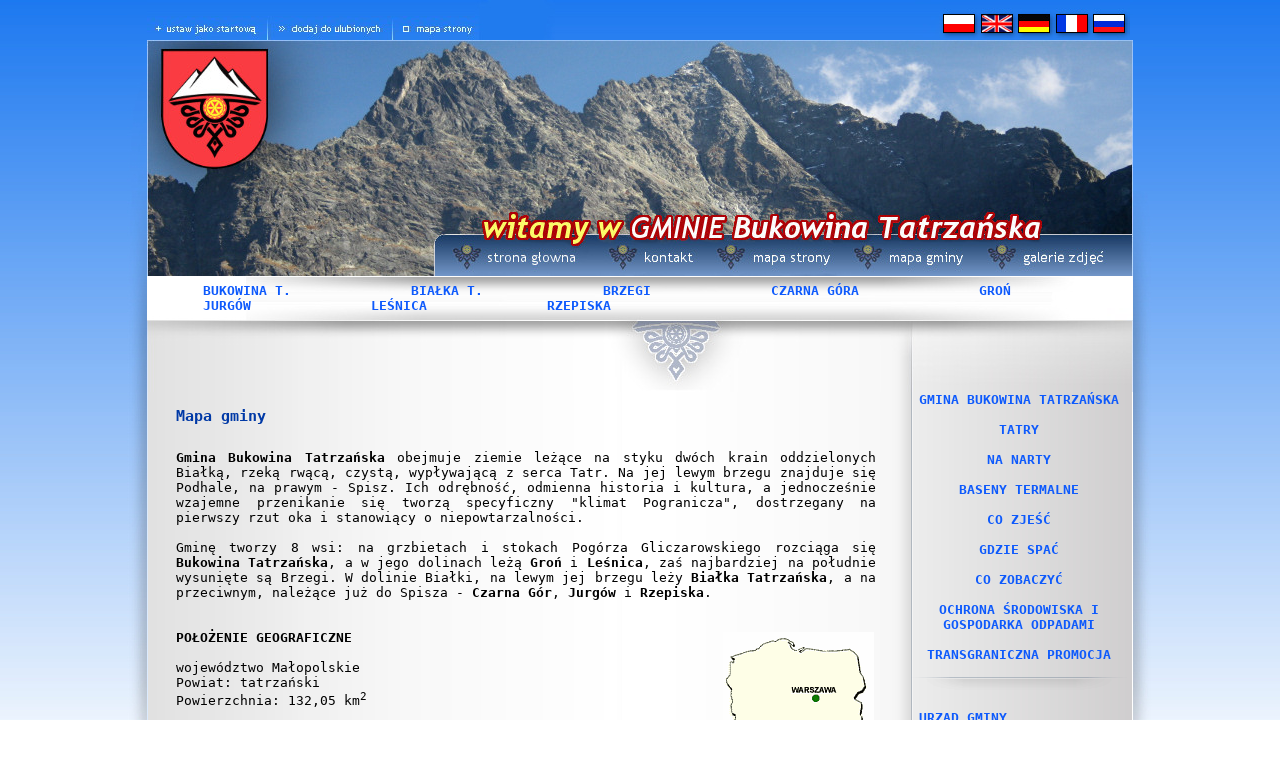

--- FILE ---
content_type: text/html; charset=UTF-8
request_url: https://archiwalna.bukowinatatrzanska.pl/?strona,menu,pol,glowna,1444,0,1474,ant.html
body_size: 7181
content:
<!DOCTYPE HTML PUBLIC "-//W3C//DTD HTML 4.01 Transitional//EN" "http://www.w3.org/TR/html4/loose.dtd">
<html>
<head>
	<meta http-equiv="Content-Type" content="text/html; charset=utf-8" >	 
	<title>Gmina Bukowina Tatrzańska</title>
	<meta name="author" content="MATinternet Zakopane" >
	<meta name="Keywords" content="Gmina Bukowina Tatrzańska" >
	<meta name="description" content="Gmina Bukowina Tatrzańska" >
	<meta http-equiv="Expires" content="0" >
	<meta http-equiv="Pragma" content="no-cache" >
	<meta http-equiv="Cache-Control" content="no-cache" >
	<script src="javascript/scripts.js" type="text/javascript"></script>
	<style type="text/css" media="all">@import url(styles/style.css);</style>
	<link rel="stylesheet" type="text/css" href="javascript/ext/resources/css/ext-all.css" />
	<script type="text/javascript" src="javascript/ext/adapter/ext/ext-base.js"></script>
	<script type="text/javascript" src="javascript/ext/ext-core.js"></script>
	<style type="text/css" media="all">@import "javascript/jquery/thickbox.css";</style>
    <script src="javascript/jquery/jquery-1.1.2.pack.js" type="text/javascript"></script>
    <script type="text/javascript" src="javascript/jquery/thickbox.js"></script>
	<link href="https://vjs.zencdn.net/7.4.1/video-js.css" rel="stylesheet">
	<script src="https://vjs.zencdn.net/ie8/ie8-version/videojs-ie8.min.js"></script>
</head>
<body><CENTER><TABLE cellpadding="0" cellspacing="0" border="0" style="background-image: url(templates/grafika/tlo_podstrony2.jpg); background-position: center top; background-repeat: repeat-y;" valign="top"><TR><TD WIDTH="20" rowspan="7" valign="top" style="background-image: url(templates/grafika/lewy_cien.jpg); background-position: center top; background-repeat: no-repeat;"></TD><TD HEIGHT="40" style="background-image: url(templates/grafika/tlo_flag.jpg); background-position: center top; background-repeat: repeat-x;"><map name="obok_flag"><area shape="rect" coords="4,19,117,40" HREF="#" onClick="this.style.behavior='url(#default#homepage)'; this.setHomePage('http://www.gmina.bukowinatatrzanska.pl');" title="ustaw jako startową"><area shape="rect" coords="126,18,242,40" href="#" onclick="javascript: window.external.AddFavorite('http://www.gmina.bukowinatatrzanska.pl','Gmina Bukowina Tatrzańska');" title="dodaj do ulubionych"><area shape="rect" coords="250,18,334,40" href="?strona,menu,pol,glowna,1474,0,1472,mapa_strony,ant.html" alt=""><img name="obok_flag0" src="templates/grafika/obok_flag2.jpg" width="796" height="40" border="0" align="left" usemap="#obok_flag" alt="" /></map><a href="index.php"><IMG SRC="templates/grafika/pol.jpg" WIDTH="38" HEIGHT="40" BORDER="0" ALT="" onmouseover="this.className='znikanie'" onmouseout="this.className=''"></a><a href="index.php?strona,menu,pol,glowna_en,0,0,1549,,ant.html"><IMG SRC="templates/grafika/eng.jpg" WIDTH="37" HEIGHT="40" BORDER="0" ALT="" onmouseover="this.className='znikanie'" onmouseout="this.className=''"></a><a href="index.php?strona,menu,pol,glowna_de,0,0,1585,,ant.html"><IMG SRC="templates/grafika/de.jpg" WIDTH="38" HEIGHT="40" BORDER="0" ALT="" onmouseover="this.className='znikanie'" onmouseout="this.className=''"></a><a href="index.php?strona,menu,pol,glowna_fr,0,0,1600,,ant.html"><IMG SRC="templates/grafika/fra.jpg" WIDTH="37" HEIGHT="40" BORDER="0" ALT="" onmouseover="this.className='znikanie'" onmouseout="this.className=''"></a><a href="index.php?strona,menu,pol,glowna_rs,0,0,1641,,ant.html"><IMG SRC="templates/grafika/rs.jpg" WIDTH="37" HEIGHT="40" BORDER="0" ALT="" onmouseover="this.className='znikanie'" onmouseout="this.className=''"></a></TD><TD WIDTH="20" rowspan="7" valign="top" style="background-image: url(templates/grafika/prawy_cien.jpg); background-position: center top; background-repeat: no-repeat;"></TD></TR><TR><TD HEIGHT="236"><map name="naglowek"><area shape="rect" coords="308,201,434,236" href="index.php" alt=""><area shape="rect" coords="457,201,554,236" href="?strona,menu,pol,glowna,1474,0,1471,ant.html" alt=""><area shape="rect" coords="568,201,693,236" href="?strona,menu,pol,glowna,1474,0,1472,ant.html" alt=""><area shape="rect" coords="703,198,827,236" href="?strona,menu,pol,glowna,1474,0,1474,ant.html" alt=""><area shape="rect" coords="839,201,969,236" href="?strona,menu,pol,glowna,1474,0,1475,ant.html" alt=""><img src="templates/grafika/naglowek2.jpg" width="986" height="236" border="0" usemap="#naglowek" alt="" /></map></TD></TR><TR><TD HEIGHT="45" width="980" style="background-image: url(templates/grafika/tlo_miejscowosci.jpg); background-position: center top; background-repeat: no-repeat;" valign="middle">	
													 &nbsp;&nbsp;&nbsp;&nbsp;&nbsp;&nbsp;&nbsp;<a href="http://www.bukowinatatrzanska.pl"  target="_blank" >BUKOWINA T.</a>&nbsp;&nbsp;&nbsp;&nbsp;&nbsp;&nbsp;&nbsp;
									
													 &nbsp;&nbsp;&nbsp;&nbsp;&nbsp;&nbsp;&nbsp;<a href="https://bialkatatrzanska.pl/"  target="_blank" >BIAŁKA T.</a>&nbsp;&nbsp;&nbsp;&nbsp;&nbsp;&nbsp;&nbsp;
									
													 &nbsp;&nbsp;&nbsp;&nbsp;&nbsp;&nbsp;&nbsp;<a href="?strona,menu,pol,glowna,1474,0,1405,brzegi,ant.html "  >BRZEGI</a>&nbsp;&nbsp;&nbsp;&nbsp;&nbsp;&nbsp;&nbsp;
									
													 &nbsp;&nbsp;&nbsp;&nbsp;&nbsp;&nbsp;&nbsp;<a href="http://czarnagora24.pl"  target="_blank" >CZARNA GÓRA</a>&nbsp;&nbsp;&nbsp;&nbsp;&nbsp;&nbsp;&nbsp;
									
													 &nbsp;&nbsp;&nbsp;&nbsp;&nbsp;&nbsp;&nbsp;<a href="?strona,menu,pol,glowna,1474,0,1407,groN,ant.html "  >GROŃ</a>&nbsp;&nbsp;&nbsp;&nbsp;&nbsp;&nbsp;&nbsp;
									
													 &nbsp;&nbsp;&nbsp;&nbsp;&nbsp;&nbsp;&nbsp;<a href="?strona,menu,pol,glowna,1474,0,1408,jurgOw,ant.html "  >JURGÓW</a>&nbsp;&nbsp;&nbsp;&nbsp;&nbsp;&nbsp;&nbsp;
									
													 &nbsp;&nbsp;&nbsp;&nbsp;&nbsp;&nbsp;&nbsp;<a href="?strona,menu,pol,glowna,1474,0,1409,leSnica,ant.html "  >LEŚNICA</a>&nbsp;&nbsp;&nbsp;&nbsp;&nbsp;&nbsp;&nbsp;
									
													 &nbsp;&nbsp;&nbsp;&nbsp;&nbsp;&nbsp;&nbsp;<a href="?strona,menu,pol,glowna,1474,0,1410,rzepiska,ant.html "  >RZEPISKA</a>&nbsp;&nbsp;&nbsp;&nbsp;&nbsp;&nbsp;&nbsp;
								<div class="admin">
	
</div></TD></TR><TR><TD valign="top"><IMG SRC="templates/grafika/parzenica2.jpg" WIDTH="986" HEIGHT="71" BORDER="0" ALT=""><TABLE border="0" cellpadding="0" cellspacing="0" valign="top" WIDTH="986"><TR><TD width="765" valign="top"><CENTER><BR>
<TABLE border="0" cellpadding="0" cellspacing="0" width="700">
	<TR>   
		<TD align="left">
			<span class="tytul">Mapa gminy</span>
			
		</TD>
	</TR>
	<TR>   
		<TD align="left" height="25">
			<BR>
		</TD>
	</TR>
	<TR>   
		<TD align="left">
			<div style="text-align: justify"><b>Gmina Bukowina Tatrzańska</b> obejmuje ziemie leżące na styku dw&oacute;ch krain oddzielonych Białką, rzeką rwącą, czystą, wypływającą z serca Tatr. Na jej lewym brzegu znajduje się Podhale, na prawym - Spisz. Ich odrębność, odmienna historia i kultura, a jednocześnie wzajemne przenikanie się tworzą specyficzny &quot;klimat Pogranicza&quot;, dostrzegany na pierwszy rzut oka i stanowiący o niepowtarzalności.<br />
&nbsp;<br />
Gminę tworzy 8 wsi: na grzbietach i stokach Pog&oacute;rza Gliczarowskiego rozciąga się <b>Bukowina Tatrzańska</b>, a w jego dolinach leżą <b>Groń</b> i <b>Leśnica</b>, zaś najbardziej na południe wysunięte są Brzegi. W dolinie Białki, na lewym jej brzegu leży <b>Białka Tatrzańska</b>, a na przeciwnym, należące już do Spisza - <b>Czarna G&oacute;r</b>, <b>Jurg&oacute;w</b> i <b>Rzepiska</b>.</div>
&nbsp;<br />
&nbsp;<br>
<div><a href=javascript:okno('popup.php?image=../UserFiles/Image/GMINA/Gmina_BT_polozenie_Polska.gif')><img src='UserFiles/Image/GMINA/Gmina_BT_polozenie_Polska.gif' border='0' alt='' vspace='2' hspace='2' style=='' align='right' height='149' width='151'></a> <b>POŁOŻENIE GEOGRAFICZNE</b><br />
&nbsp;<br />
wojew&oacute;dztwo Małopolskie<br />
Powiat: tatrzański<br />
Powierzchnia: 132,05 km<sup>2</sup><br />
&nbsp;<br />
Przejścia na Słowację:<br />
Łysa Polana, Jurg&oacute;w<br />
&nbsp;<br />
Ludność: 13 000<br />
Kod pocztowy: 34-530<br />
Urząd Gminy: ul. Długa 144<br />
Tel.: 18 20 770 10, 18 20 772 02<br />
fax&nbsp; 18 20 008 79<br />
&nbsp;</div>
<div align="center">&nbsp;<br />
<b><a   target="_blank" href="/UserFiles/Image/Bukowina_Tatrzanska_mapa.JPG" >Mapa Bukowiny Tatrzańskiej - POWIĘKSZENIE (JPG ok. 4 MB)</a></b><br />
<a   target="_blank" href="/UserFiles/Image/Bukowina_Tatrzanska_mapa.JPG" ><img src='thumb/phpThumb.php?src=../UserFiles/Image/no_link/Bukowina_Tatrzanska_mapa-.jpg&h=1166&w=600&f=jpg&iar=1' border=1 alt='' vspace='10' hspace='' style="" align='middle'></a></div>
		</TD>
	</TR>
		<TR>   
		<TD align="center">
			
		</TD>
	</TR>
	<TR>   
		<TD align="center">
					</TD>
	</TR>
		<TR>
		<TD><div class="stopeczka">		 
<BR>
<IMG SRC="templates/grafika/cien.png" WIDTH="400" HEIGHT="20" BORDER="0" ALT="">
<BR>
	<a href="javascript:okno('drukuj.php?file=aHR0cDovL2FyY2hpd2FsbmEuYnVrb3dpbmF0YXRyemFuc2thLnBsLz9zdHJvbmEsbWVudSxwb2wsZ2xvd25hLDE0NDQsMCwxNDc0LGFudC5odG1s',700,600)"><IMG SRC="templates/grafika/drukarka.gif" WIDTH="22" HEIGHT="20" align="middle" BORDER="0" ALT="wydrukuj dokument"></a>
&nbsp;
	<a href="javascript:okno('wyslij.php?file=aHR0cDovL2FyY2hpd2FsbmEuYnVrb3dpbmF0YXRyemFuc2thLnBsLz9zdHJvbmEsbWVudSxwb2wsZ2xvd25hLDE0NDQsMCwxNDc0LGFudC5odG1s',500,400)"><IMG SRC="templates/grafika/koperta.gif" WIDTH="26" HEIGHT="20" align="middle" BORDER="0" ALT="wyślij znajomemu"></a>
&nbsp;
	<IMG SRC="templates/grafika/oko.gif" WIDTH="26" HEIGHT="20" align="middle" BORDER="0" ALT="ilość wyświetleń"> 693180
<BR>
</div></TD>
	</TR>
</TABLE></CENTER></TD><TD width="221" valign="top"><CENTER>	
			<a href="?strona,menu,pol,glowna,1474,0,1413,gmina_bukowina_tatrzaNska,ant.html "  >GMINA BUKOWINA TATRZAŃSKA</a>
		<BR><BR>
	
			<a href="?strona,menu,pol,glowna,1474,0,1419,tatry,ant.html "  >TATRY</a>
		<BR><BR>
	
			<a href="?strona,menu,pol,glowna,1474,0,1425,na_narty,ant.html "  >NA NARTY</a>
		<BR><BR>
	
			<a href="?strona,menu,pol,glowna,1474,0,1443,baseny_termalne,ant.html "  >BASENY TERMALNE</a>
		<BR><BR>
	
			<a href="?strona,menu,pol,glowna,1474,0,1444,co_zjeSC,ant.html "  >CO ZJEŚĆ</a>
		<BR><BR>
	
			<a href="?strona,menu,pol,glowna,1474,0,1445,gdzie_spaC,ant.html "  >GDZIE SPAĆ</a>
		<BR><BR>
	
			<a href="?strona,menu,pol,glowna,1474,0,1446,co_zobaczyC,ant.html "  >CO ZOBACZYĆ</a>
		<BR><BR>
	
			<a href="?strona,menu,pol,glowna,1474,0,1688,ochrona_Srodowiska_i_gospodarka_odpadami,ant.html "  >OCHRONA ŚRODOWISKA I GOSPODARKA ODPADAMI</a>
		<BR><BR>
	
			<a href="?strona,menu,pol,glowna,1474,0,1739,transgraniczna_promocja,ant.html "  >TRANSGRANICZNA PROMOCJA</a>
		<BR><BR>
<div class="admin">

</div>
<IMG SRC="templates/grafika/cien.png" WIDTH="228" HEIGHT="20" BORDER="0" ALT=""><br><CENTER>
<TABLE border="0" cellpadding="0" cellspacing="0" valign="top" width="221">
	<TR>  
		<TD width="10">
			&nbsp;
		</TD>
		<TD align="center" width="200" valign="middle">
			<span class="nazwa"><p><a href="index.php?strona,menu,pol,glowna,1431,0,1414,urzad_gminy,ant.html">URZĄD GMINY</a></p></span>
		</TD>
		<TD width="11">
			&nbsp;
		</TD>
	</tr>
	<TR>  
		<TD width="10">
			&nbsp;
		</TD>
		<TD align="center" width="200" valign="middle">
							<a href="index.php?strona,menu,pol,glowna,1431,0,1414,urzad_gminy,ant.html"><img src="thumb/phpThumb.php?src=../images/urzad_6.jpg&w=200" border="0"></a>
			 
		</TD>
		<TD width="11">
			&nbsp;
		</TD>
	</tr>
	<tr>
		<TD width="10">
			&nbsp;
		</TD>
		<TD align="left" style="text-align: justify;" width="200" valign="middle">
			
		</TD>
		<TD width="11">
			&nbsp;
		</TD>
	</tr>
	</TABLE>
</CENTER><BR><CENTER>
<TABLE border="0" cellpadding="0" cellspacing="0" valign="top" width="221">
	<TR>  
		<TD width="10">
			&nbsp;
		</TD>
		<TD align="center" width="200" valign="middle">
			<div style="text-align: center">
<h3 style="font-size: 20px; color: rgb(255, 0, 0);"><a href="/index.php?strona,menu,pol,glowna,1761,0,1761,,noreset,ant.html" target="_blank">TRANSMISJA/<br>
RETRANSMISJA<br>
SESJI</a></h3>
</div>
<!-- <iframe src="https://www.youtube.com/embed/SrZu-iUAxd4" allow="accelerometer; autoplay; encrypted-media; gyroscope; picture-in-picture; allowfullscreen" allowfullscreen="" width="200" height="112" frameborder="0"></iframe><br> -->
		</TD>
		<TD width="11">
			&nbsp;
		</TD>
	</tr>
		<TR>
		<TD ALIGN="LEFT" colspan="3">
			<BR><IMG SRC="templates/grafika/cien.png" WIDTH="221" HEIGHT="20" BORDER="0" ALT=""><BR>
		</TD>
	</TR>
</TABLE>
<TABLE border="0" cellpadding="0" cellspacing="0" valign="top" width="221">
	<TR>  
		<TD width="10">
			&nbsp;
		</TD>
		<TD align="center" width="200" valign="middle">
			<div><map name="urzedowe">
<area href="http://bip.malopolska.pl/ugbukowinatatrzanska" shape="rect" coords="3,3,61,99" target="_blank" alt="">
<area href="http://dziennikustaw.gov.pl" shape="rect" coords="68,5,132,99" target="_blank" alt="">
<area href="http://monitorpolski.gov.pl" shape="rect" coords="139,6,198,99" target="_blank" alt="">
<area href="http://epuap.gov.pl" shape="rect" coords="1,126,200,199" target="_blank" alt=""> <img src="templates/grafika/urzedowe.png" usemap="#urzedowe" alt="" height="200" width="200" border="0"> </map><br>
<a href="http://euslugi.ugbt.pl" target="_blank"><img src="templates/grafika/eUslugi.gif" alt="" height="55" width="200" border="0"></a><br>
<a href="https://eurzad.ugbt.pl " target="_blank"><img src="templates/grafika/eUrzad.gif" alt="" height="55" width="200" border="0"></a></div>
&nbsp;<br>

		</TD>
		<TD width="11">
			&nbsp;
		</TD>
	</tr>
		<TR>
		<TD ALIGN="LEFT" colspan="3">
			<BR><IMG SRC="templates/grafika/cien.png" WIDTH="221" HEIGHT="20" BORDER="0" ALT=""><BR>
		</TD>
	</TR>
</TABLE>
<TABLE border="0" cellpadding="0" cellspacing="0" valign="top" width="221">
	<TR>  
		<TD width="10">
			&nbsp;
		</TD>
		<TD align="center" width="200" valign="middle">
			<!--  -->
<p style="text-align: center;"><map name="urzedowe2">
<area href="http://edziennik.malopolska.uw.gov.pl" shape="rect" coords="2,2,200,62" target="_blank" alt="">
<area href="http://www.cyfrowamalopolska.pl" shape="rect" coords="3,76,200,101" target="_blank" alt=""> <img src="templates/grafika/urzedowe2.png" usemap="#urzedowe2" alt="" width="200" height="101" border="0"> </map><br>
<div align="center"><a href="http://portal.gison.pl/bukowinatatrzanska/" target="_blank"><img src='thumb/phpThumb.php?src=../UserFiles/Image/Aktualnosci/no_link/GPM_logo-.jpg&h=84&w=200&f=jpg&iar=1' border=0 alt='' vspace='' hspace='' style="" align=''></a></div>
<div>&nbsp;</div>
<hr>
<div>&nbsp;</div>
<div align="center"><a href="/index.php?strona,doc,pol,glowna,1538,0,4132,1,1538,ant.html" target="_blank"><img src='thumb/phpThumb.php?src=../UserFiles/Image/Aktualnosci/no_link/PLW_NT_ptasia_grypa_WYTYCZNE_2020-01-07_-.jpg&h=&w=200&f=jpg&iar=1' border=0 alt='' vspace='' hspace='' style="" align=''><br>
<b>&nbsp;<br>
</b><span style="color: rgb(255, 0, 0);"><b>PTASIA GRYPA (HPAI) podtyp H5N8 u drobiu - WYTYCZNE Powiatowego Lekarza Weterynarii</b></span></a></div>
<div>&nbsp;</div>
<hr>
<div>&nbsp;</div>
<div align="center"><a href="/index.php?strona,doc,pol,glowna,1538,0,4093,1,1538,ant.html" target="_blank"><img src='thumb/phpThumb.php?src=../UserFiles/Image/Aktualnosci/2019/no_link/Znak_D-15_.png&h=&w=200&f=png&iar=1' border=0 alt='' vspace='' hspace='' style="" align=''><br>
<b>&nbsp;<br>
Gminna Komunikacja Publiczna <br>
już działa!</b></a></div>
<div>&nbsp;</div>
<hr>
<div>&nbsp;</div>
<p class="MsoNormal" style="text-align: justify;"><a href="/index.php?strona,doc,pol,glowna,1538,0,4163,1,1538,ant.html " target="_blank">Informacja dla Mieszkańc&oacute;w gminy, kt&oacute;rzy uczestniczą w projekcie odnawialnych źr&oacute;deł energii pn. &bdquo;Partnerski projekt budowy instalacji odnawialnych źr&oacute;deł energii dla gmin wojew&oacute;dztwa małopolskiego&rdquo; <b>[więcej...]</b></a><br>
<div>&nbsp;</div>
<hr>
<div>&nbsp;</div>
<div align="center"><a href="/index.php?strona,doc,pol,glowna,1538,0,4017,1,1538,ant.html" target="_blank"><img src='thumb/phpThumb.php?src=../UserFiles/Image/Aktualnosci/2019/no_link/20191011_Gmina_BT_konsultacje-.jpg&h=&w=200&f=jpg&iar=1' border=0 alt='' vspace='' hspace='' style="" align=''></a></div>
<div>&nbsp;</div>
<hr>
<div>&nbsp;</div>
<div align="center"><a href="https://www.wfos.krakow.pl" target="_blank"><b><img src='thumb/phpThumb.php?src=../UserFiles/Image/Aktualnosci/2019/no_link/WFOSiGW_banner_185x278.png&h=&w=185&f=png&iar=1' border=0 alt='' vspace='' hspace='' style="" align=''><br>
https://www.wfos.krakow.pl</b></a></div>
<div>&nbsp;</div>
<hr>
<div>&nbsp;</div>
<div align="center"><a href="/index.php?strona,doc,pol,glowna,1538,0,4022,1,1538,ant.html" target="_blank"><img src='thumb/phpThumb.php?src=../UserFiles/Image/Aktualnosci/2019/no_link/SOW_main_logo.png&h=&w=185&f=png&iar=1' border=0 alt='' vspace='' hspace='' style="" align=''></a></div>
<div>&nbsp;</div>
<hr>
<div>&nbsp;</div>
<div align="center"><a href="/index.php?strona,doc,pol,glowna,1538,0,3983,1,1538,ant.html" target="_blank"><img src='thumb/phpThumb.php?src=../UserFiles/Image/Aktualnosci/2019/no_link/201909_akcja_Masz_Glos_aktywny.jpg&h=&w=185&f=jpg&iar=1' border=0 alt='' vspace='' hspace='' style="" align=''></a></div>
<div>&nbsp;</div>
<hr>
<div>&nbsp;</div>
<div align="center"><a href="/index.php?strona,menu,pol,glowna,1414,0,1765,gminne_centrum_rekreacji_i_sportu_w_bialce_tatrzanskiej,ant.html" target="_blank"><b><img src='thumb/phpThumb.php?src=../UserFiles/Image/Aktualnosci/2019/no_link/GCRiS_zdjecie_201909-.jpg&h=&w=200&f=jpg&iar=1' border=0 alt='' vspace='' hspace='' style="" align=''><br>
Gminne Centrum Rekreacji <br>
i Sportu w Białce Tatrzańskiej</b></a></div>
<div>&nbsp;</div>
<hr>
<div>&nbsp;</div>
<div align="center"><a href="/index.php?strona,doc,pol,glowna,1538,0,3527,1,1538,ant.html" target="_blank"><img src='thumb/phpThumb.php?src=../UserFiles/Image/Aktualnosci/2018/no_link/Gmina_BT_Infrastruktura_TiS-.jpg&h=96&w=200&f=jpg&iar=1' border=0 alt='' vspace='' hspace='' style="" align=''></a></div>
<div>&nbsp;</div>
<div align="center"><a href="http://spisz-podhale.pl/" target="_blank"><b><img src='thumb/phpThumb.php?src=../UserFiles/Image/Aktualnosci/2018/no_link/LGD_Spisz_Podhale_Odkryj.jpg&h=127&w=200&f=jpg&iar=1' border=0 alt='' vspace='' hspace='' style="" align=''><br>
http://spisz-podhale.pl/</b></a></div>
<div>&nbsp;</div>
<hr>
<div>&nbsp;</div>
<div style="text-align: center"><span style="color: rgb(0, 0, 0);"><b><a   href="/UserFiles/File/BT_Aktualnosci/2019/Zmiana_przepisow_oplaty_recyklingowej_09-2019.pdf" target="_blank" >Informuję o zmianie przepis&oacute;w w zakresie pobierania opłaty recyklingowej za torby na zakupy z tworzyw sztucznych oraz nowych obowiązkach prowadzących jednostki handlowe w związku z wejściem w życie ustawy z dnia 19 lipca 2019 r. o zmianie ustawy o utrzymaniu czystości i porządku w gminach oraz niekt&oacute;rych innych ustaw (Dz. U. z 2019 r. poz, 1579). [PDF] </a></b></span><b></b></div>
<div>&nbsp;</div>
<hr>
<div>&nbsp;</div>
<div style="text-align: center"><b><a   href="/UserFiles/File/BT_Aktualnosci/2019/ROZPORZADZENIE_WOJEWODY_MALOPOLSKIEGO_2019-07-24_zwalczanie_zgnilca_amerykanskiego_pszczol.pdf" target="_blank" ><span style="color: rgb(255, 0, 0);">ROZPORZĄDZENIE WOJEWODY MAŁOPOLSKIEGO z dnia 24.07.19 r. zmieniające rozporządzenie w sprawie zwalczania zgnilca amerykańskiego pszcz&oacute;ł na terenie powiatu nowotarskiego i tatrzańskiego... [PDF]</span></a></b><b></b></div>
<div>&nbsp;</div>
<hr>
<div>&nbsp;</div>
<div style="text-align: center;"><a href="/index.php?strona,menu,pol,glowna,1688,0,1740,zmniejszenie_naturalnej_retencji_terenowej,ant.html" target="_blank"><span style="font-size: 10pt;"><b>W&oacute;jt Gminy Bukowina Tatrzańska, informuje właścicieli kt&oacute;rych nieruchomości są zagospodarowane w spos&oacute;b zmniejszający naturalną retencję terenową w stopniu przewidzianym ustawą Prawo wodne, o złożenie w tutejszym Urzędzie Gminy informacji o nieruchomości, [więcej...]</b></span></a></div>
<div>&nbsp;</div>
<hr>
<div>&nbsp;</div>
<div align="center"><a href="/index.php?strona,doc,pol,glowna,1538,0,3468,1,1538,ant.html" target="_blank"><img src='thumb/phpThumb.php?src=../UserFiles/Image/Aktualnosci/2018/no_link/E-Xtra_kompetentni_logo.png&h=&w=200&f=png&iar=1' border=0 alt='' vspace='' hspace='' style="" align=''><br>
&nbsp;<br>
<b>Gmina realizuje projekt z Funduszy Europejskich<br>
pn. &bdquo;E-Xtra kompetentni mieszkańcy Gminy Bukowina Tatrzańska&rdquo;.</b></a></div>
<div>&nbsp;</div>
<hr>
<div>&nbsp;</div>
<div align="center"><a href="/index.php?strona,doc,pol,glowna,1538,0,3469,1,1538,ant.html" target="_blank"><img src='thumb/phpThumb.php?src=../UserFiles/Image/Aktualnosci/2018/no_link/Logo-Małopolska-H-rgb.png&h=&w=200&f=png&iar=1' border=0 alt='' vspace='' hspace='' style="" align=''><br>
&nbsp;<br>
<b>Gmina Bukowina Tatrzańska realizuje projekt z Europejskiego Funduszu Społecznego pn. &bdquo;Rozw&oacute;j edukacji przedszkolnej w Gminie Bukowina Tatrzańska&rdquo; w ramach Regionalnego Programu Operacyjnego Wojew&oacute;dztwa Małopolskiego na lata 2014-2020.</b></a></div>
<div>&nbsp;</div>

		</TD>
		<TD width="11">
			&nbsp;
		</TD>
	</tr>
		<TR>
		<TD ALIGN="LEFT" colspan="3">
			<BR><IMG SRC="templates/grafika/cien.png" WIDTH="221" HEIGHT="20" BORDER="0" ALT=""><BR>
		</TD>
	</TR>
</TABLE>
<TABLE border="0" cellpadding="0" cellspacing="0" valign="top" width="221">
	<TR>  
		<TD width="10">
			&nbsp;
		</TD>
		<TD align="center" width="200" valign="middle">
			<p style="text-align: center;"><span style="color: rgb(255, 0, 0);"><b>PAŃSTWOWA STRAŻ RYBACKA INFORMUJE</b></span><br>
<br>
<a href="/index.php?strona,doc,pol,glowna,1538,0,3970,1,1538,ant.html" target="_blank"> <span style="color: rgb(255, 0, 0);">Znalazłeś wnyki w czasie spaceru w lesie? Nie ruszaj ich z miejsca, zapamiętaj lokalizację i przekaż tę informację do Państwowej Straży Rybackiej w Krakowie.</span> Posiadasz informację o osobie, kt&oacute;ra może kłusować, a nie wiesz komu to zgłosić? R&oacute;wnież przekaż tę informację do Państwowej Straży Rybackiej.[więcej...]</a><br>
<div>&nbsp;</div>
<hr>
<div>&nbsp;</div>
<div style="text-align: center;"><a href="https://wkunowytarg.wp.mil.pl/pl/pages/nabor-do-11-maopolskiej-brygady-obrony-terytorialnej-2018-07-06-4/" target="_blank"><img src='thumb/phpThumb.php?src=../UserFiles/Image/Aktualnosci/2018/no_link/logo-11MBOT-.jpg&h=117&w=200&f=jpg&iar=1' border=1 alt='' vspace='' hspace='' style="" align=''></a><br>
&nbsp;</div>
<hr>
<div>&nbsp;</div>
<!--  --> <!-- <div style="text-align: center;"><a href="http://ugbukowinatatrzanska.pl/index.php?strona,doc,pol,glowna,1538,0,2876,1,1538,urzAd_gminy_wraz_z_osk_krzempek_zaprasza_na_darmowe_szkolenia,ant.html" target="_blank"><b>URZĄD GMINY WRAZ Z OSK KRZEMPEK ZAPRASZA NA DARMOWE SZKOLENIA</b></a><br>
&nbsp;</div>
<div style="text-align: center;"><a href="http://ugbukowinatatrzanska.pl/index.php?strona,doc,pol,glowna,1538,0,2876,1,1538,urzAd_gminy_wraz_z_osk_krzempek_zaprasza_na_darmowe_szkolenia,ant.html" target="_blank"><img src='thumb/phpThumb.php?src=../UserFiles/Image/Aktualnosci/no_link/201703_Plakat_Budowlanka_.jpg&h=204&w=200&f=jpg&iar=1' border=1 alt='' vspace='' hspace='' style="" align=''></a><br>
&nbsp;</div>
<hr>
<div>&nbsp;</div> -->
<div style="text-align: center;"><a href="http://ugbukowinatatrzanska.pl/index.php?strona,menu,pol,glowna,1414,0,1733,program_wymiany_kotLOw,ant.html" target="_blank"><button style="font-weight: bold; font-size: 16px;" onclick="al_windowOpen('https://chat.altar.com.pl/axjACC/chat/pubservlet/clientChat','712','','systype=Android','',0,0,0,0,'http://www.ugbukowinatatrzanska.pl')"><img src='thumb/phpThumb.php?src=../UserFiles/Image/Aktualnosci/no_link/logo_nieslyszacy.jpg&h=&w=100&f=jpg&iar=1' border=0 alt='' vspace='' hspace='' style="" align=''><br>
Obsługa Os&oacute;b<br>
Niesłyszących</button></a></div>
		</TD>
		<TD width="11">
			&nbsp;
		</TD>
	</tr>
		<TR>
		<TD ALIGN="LEFT" colspan="3">
			<BR><IMG SRC="templates/grafika/cien.png" WIDTH="221" HEIGHT="20" BORDER="0" ALT=""><BR>
		</TD>
	</TR>
</TABLE>
<TABLE border="0" cellpadding="0" cellspacing="0" valign="top" width="221">
	<TR>  
		<TD width="10">
			&nbsp;
		</TD>
		<TD align="center" width="200" valign="middle">
			<div align="center"><img src='UserFiles/Image/no_link/TAXI_24H.gif' border='0' alt='TAXI' vspace='' hspace='' style=='' align='' height='107' width='200'></div>
<!-- <div style="text-align: center">&nbsp;<br>
Za treści odpowiada: Akademia Lider&oacute;w Innowacji i Przedsiębiorczości Fundacja dr Bogusława Federa, ul. Orzeszkowej 2 05-827 Grodzisk Mazowiecki KRS: 0000318482<br>
&nbsp;<br>
<a target="_blank" href="https://mikroporady.pl/"><img src='thumb/phpThumb.php?src=../UserFiles/Image/Aktualnosci/2017/no_link/201710_baner-mikroporady.jpg&h=56&w=200&f=jpg&iar=1' border=1 alt='' vspace='' hspace='' style="" align=''></a></div> -->
<div>&nbsp;</div>
<hr>
<div>&nbsp;</div>
<div align="center"><a href="http://www.wodociagibukowina.pl" target="_blank"><img src='thumb/phpThumb.php?src=../UserFiles/Image/Aktualnosci/2019/no_link/Czysta_Gmina_Wodociag.jpg&h=&w=190&f=jpg&iar=1' border=0 alt='' vspace='' hspace='' style="" align=''><br>
<b>Wodociąg wiejski w Bukowinie Tatrzańskiej</b></a><br>
&nbsp;</div>
		</TD>
		<TD width="11">
			&nbsp;
		</TD>
	</tr>
		<TR>
		<TD ALIGN="LEFT" colspan="3">
			<BR><IMG SRC="templates/grafika/cien.png" WIDTH="221" HEIGHT="20" BORDER="0" ALT=""><BR>
		</TD>
	</TR>
</TABLE>
<TABLE border="0" cellpadding="0" cellspacing="0" valign="top" width="221">
	<TR>  
		<TD width="10">
			&nbsp;
		</TD>
		<TD align="center" width="200" valign="middle">
			<div style="text-align: center;"><a href="/index.php?strona,doc,pol,glowna,1538,0,3259,1,1538,projekt_zachowanie_dziedzictwa_gorali_na_pograniczu_polsko-slowackim,ant.html" target="_blank"><img src='thumb/phpThumb.php?src=../UserFiles/Image/Aktualnosci/2018/no_link/Poland-Slovakia_PL-.jpg&h=&w=200&f=jpg&iar=1' border=0 alt='' vspace='' hspace='' style="" align=''></a></div>
<div>&nbsp;</div>
<div style="text-align: center;"><a href="/index.php?strona,doc,pol,glowna,1538,0,3259,1,1538,projekt_zachowanie_dziedzictwa_gorali_na_pograniczu_polsko-slowackim,ant.html" target="_blank"><img src='thumb/phpThumb.php?src=../UserFiles/Image/Aktualnosci/2018/no_link/Euroregion_Tatry_logo.JPG&h=&w=97&f=jpg&iar=1' border=0 alt='' vspace='' hspace='' style="" align=''></a></div>
<div>&nbsp;</div>
<div style="text-align: center;"><a href="/index.php?strona,doc,pol,glowna,1538,0,3259,1,1538,projekt_zachowanie_dziedzictwa_gorali_na_pograniczu_polsko-slowackim,ant.html" target="_blank"><b>Gmina Bukowina Tatrzańska realizuje projekt pn. &quot;Zachowanie dziedzictwa G&oacute;rali na pograniczu polsko-słowackim&quot;, wsp&oacute;łfinansowany w ramach Programu Wsp&oacute;łpracy Transgranicznej INTERREG V-A Polska &ndash; Słowacja 2014-2020.</b></a></div>
<div>&nbsp;</div>
<div style="text-align: center;"><a   href="/UserFiles/Image/Aktualnosci/2017/Malopolska_w_zdrowej_atmosferze.jpg" target="_blank" ><img src='thumb/phpThumb.php?src=../UserFiles/Image/Aktualnosci/no_link/Malopolska_w_zdrowej_atmosferze-.jpg&h=279&w=200&f=jpg&iar=1' border=0 alt='' vspace='' hspace='' style="" align=''></a></div>
<div>&nbsp;</div>
<div style="text-align: center;"><a   href="/UserFiles/File/BT_Aktualnosci/2020/Przypomnienie_o_koniecznosci_czyszczenia_przewodow_kominowych_2020-01-20.pdf" target="_blank" ><b>PISMO Z WYDZIAŁU ORGANIZACJI I KONTROLI MAŁOPOLSKIEGO URZĘDU WOJEW&Oacute;DZKIEGO W KRAKOWIE O KONIECZNOŚCI CZYSZCZENIA PRZEWOD&Oacute;W KOMINOWYCH W RAMACH PRZEDSIĘWZIĘCIA NISKOEMISYJNEGO [PDF]</b></a></div>
<div>&nbsp;</div>
<div style="text-align: center;"><a href="/index.php?strona,menu,pol,glowna,1414,0,1715,budowa_systemu_kanalizacji_zbiorczej_i_oczyszczalni_sciekow_w_gminie_bukowina_tatrzanska,ant.html"><img src='thumb/phpThumb.php?src=../UserFiles/image/no_link/budowa-baner2.jpg&h=333&w=200&f=jpg&iar=1' border=0 alt='' vspace='' hspace='' style="" align=''></a></div>
		</TD>
		<TD width="11">
			&nbsp;
		</TD>
	</tr>
		<TR>
		<TD ALIGN="LEFT" colspan="3">
			<BR><IMG SRC="templates/grafika/cien.png" WIDTH="221" HEIGHT="20" BORDER="0" ALT=""><BR>
		</TD>
	</TR>
</TABLE>
</CENTER></CENTER></TD></TR></TABLE></TD></TR><TR><TD><IMG SRC="templates/grafika/stopka12.jpg" BORDER="0" ALT=""></TD></TR><TR><TD HEIGHT="15"><IMG SRC="templates/grafika/stopka3.jpg" WIDTH="986" HEIGHT="15" BORDER="0" ALT=""></TD></TR></TABLE></CENTER></body></html>

--- FILE ---
content_type: text/css
request_url: https://archiwalna.bukowinatatrzanska.pl/styles/style.css
body_size: 602
content:
body {
    font-family : "Trebuchet MS", monospace;
    font-weight : normal;
    color: black;
	font-size   : 13px;
    text-align  : justify;
	background-image: url(../templates/grafika/tlo_glowne.jpg); 
	background-position: left top; 
	background-repeat: repeat-x; 
	margin-top: 0; 
	padding-top: 0;
	background-color: #ffffff;
}

TD {
    font-family : "Trebuchet MS", monospace;
    font-weight : normal;
    color: black;
	font-size   : 13px;
}

.tresc {
    font-family : "Trebuchet MS", monospace;
    font-weight : normal;
    color: black;
	font-size   : 13px;
    text-align  : justify;
}

a {
    font-family : "Trebuchet MS", monospace;
    font-weight : bold;
	text-decoration: none;
	color: #0e5afc;
    font-size   : 13px;
    text-align  : left;
}

.tytul {
    font-family : "Trebuchet MS", monospace;
    font-weight : bold;
	text-decoration: none;
	color: #0039a6;
    font-size   : 15px;
    text-align  : left;
}

.nazwa {
    font-family : "Trebuchet MS", monospace;
    font-weight : bold;
	text-decoration: none;
	color: #0039a6;
    font-size   : 13px;
    text-align  : left;
}

.data {
    font-family : "Trebuchet MS", monospace;
    font-weight : normal;
	text-decoration: none;
	color: #555657;
    font-size   : 11px;
    text-align  : left;
}

.stopeczka {
    font-family : "Trebuchet MS", monospace;
    font-weight : bold;
	text-decoration: none;
	color: #4e5868;
    font-size   : 10px;
    text-align  : center;
	vertical-align: middle;
}

.stopka {
    font-family : "Trebuchet MS", monospace;
    font-weight : normal;
	text-decoration: none;
	color: #a1abad;
    font-size   : 10px;
}

.zobacz {
    font-family : "Trebuchet MS", monospace;
    font-weight : bold;
	text-decoration: none;
	color: #565656;
    font-size   : 11px;
    text-align  : right;
}

.znikanie {
	filter: alpha(opacity=40);
	-moz-opacity: 0.4;
	opacity: 0.4;
}

ul li {
	list-style-image: url(../templates/grafika/li.gif);
}

.podpis {
    font-family : "Trebuchet MS", monospace;
    font-weight : normal;
	text-decoration: none;
	color: #4e5868;
    font-size   : 10px;
    text-align  : center;
}

.fotoart {
	border-color: silver;
	border-width: 1px;
	border-style: solid;
    background-color: #deebfc;
    text-align  : left;
	padding: 3px;
	margin: 10px;
}

.fotoart2 {
    border-color: silver;
	border-width: 1px;
	border-style: solid;
    background-color: #deebfc;
    text-align  : center;
	width: 190px;
	padding: 3px;
	margin: 5px;
}

.fotoart3 {
    border-color: silver;
	border-width: 1px;
	border-style: solid;
    background-color: #deebfc;
    text-align  : left;
	float: left;
	padding: 3px;
	margin: 10px;
}

.fotoartdok {
    border-color: silver;
	border-width: 1px;
	border-style: solid;
    background-color: #deebfc;
    text-align  : left;
	float: left;
	width: 100px;
	padding: 3px;
	margin: 5px;
}

--- FILE ---
content_type: application/javascript
request_url: https://archiwalna.bukowinatatrzanska.pl/javascript/scripts.js
body_size: 431
content:



function okno(nazwa,szer,wys)
{	 
	if(eval(szer)==0)
		szer = 100;
	if(eval(wys)==0)
		szer = 200;
	window.open(nazwa,'','toolbar=no,scrollbars=yes,resizable=yes,status=no,location=no,directories=no,width='+eval(szer)+',height='+eval(wys)+',menubar=no,top=200,left=200')
}

function fullscreen(plik,nazwa)
{	 
	window.open(plik,nazwa,'fullscreen=yes')
}

function changeAntPop(m,y)
{
		var msg = Ext.get('container_kalendarz_maly');
		msg.load({
			url: 'cal.php?akcja=pop&m='+m+'&y='+y, // <-- change if necessary
			text: 'Wczytywanie...'
		});
		msg.show();
}
function changeAntNas(m,y)
{
		var msg = Ext.get('container_kalendarz_maly');
		msg.load({
			url: 'cal.php?akcja=nas&m='+m+'&y='+y, // <-- change if necessary
			text: 'Wczytywanie...'
		});
		msg.show();
}

 var GB_ROOT_DIR = "http://www.poronin.pl/javascript/greybox/";
